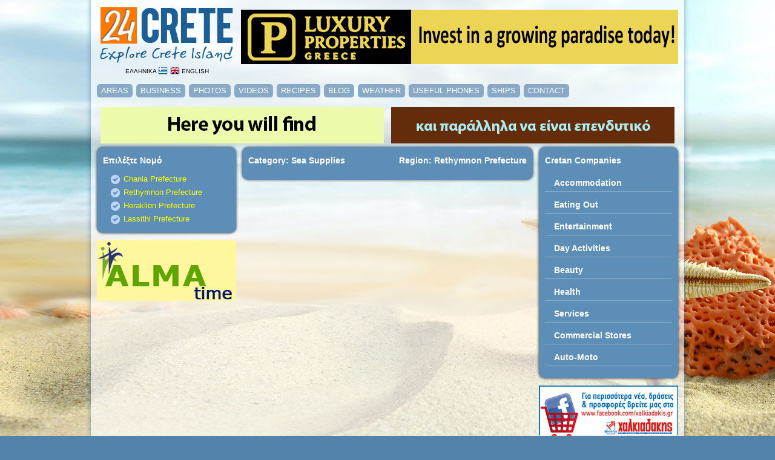

--- FILE ---
content_type: text/html
request_url: https://www.24crete.com/index.php?topic=directory&region_id=2&cat_id=75
body_size: 2513
content:
<!DOCTYPE html PUBLIC "-//W3C//DTD XHTML 1.0 Transitional//EN" "http://www.w3.org/TR/xhtml1/DTD/xhtml1-transitional.dtd">
<html xmlns="http://www.w3.org/1999/xhtml">
<head>
<title></title>
<link rel="shortcut icon" href="favicon.ico" />
<meta http-equiv="Content-Type" content="text/html; charset=utf-8" />
<meta name="description" content="Find everything about Heraklion, Chania, Rethymno, Lasithi of Crete island. Explore Crete Greece and feel a different experience" /> 
<meta name="keywords" content="Heraklion Crete, Chania Crete, Rethymnon Crete, Lasithi Crete, Business from Creta, Holidays in Crete, Creta directory, Kreta Griechenland, Urlaub auf Kreta, Iraklio, kriti" />
<meta name="country" content="Greece, Hellas"/ >
<meta name="coverage" content="Worldwide" />
<meta name="robots" content="index,follow" />
<meta name="revisit-after" content="7 days" />
<meta name="distribution" content="Global" />
<link rel="stylesheet" href="css/style.css" type="text/css" />
<link rel="stylesheet" href="css/nav.css" type="text/css" />
<link rel="stylesheet" href="css/slimbox2.css" type="text/css" media="screen" />
<script type="text/javascript" src="js/jquery.js"></script>
<script type="text/javascript" src="js/slimbox2.js"></script>
<script type="text/javascript" src="js/swfobject.js"></script>
<script type="text/javascript" src="js/flash.jz" ></script>
<link href='http://fonts.googleapis.com/css?family=Open+Sans:400&subset=latin,greek-ext,greek,latin-ext' rel='stylesheet' type='text/css' />
<script type="text/javascript">
$(document).ready(function(){
	$(".accordion p").hide();
	$(".accordion h5").click(function(){
		$(this).next("p").slideToggle("fast").siblings("p:visible").slideUp("fast");
		$(this).toggleClass("active");
		$(this).siblings("h5").removeClass("active");
	});

	//alert($("acc1").name);

});
</script>
</head>
<body>
<img src="images/bg.jpg" class="bg" />
<div id="container">
<div id="content">
	<div id="header">
		<div id="logo" class="center"><a href="index.php"><img src="images/24crete_logo_en.png" alt="24 Crete" /></a><br />
		<a href="index.php?lang=el">ΕΛΛΗΝΙΚΑ <img src="images/flag_el.png" alt="Ελληνικά" class="img_flag" /></a>&nbsp;<a href="index.php?lang=en"><img src="images/flag_en.png" alt="English" class="img_flag" /> ENGLISH</a></div>
		<div id="topbanners"><a href="https://luxury-properties-greece.gr" target="_blank"><img src="_img/banners/Luxury_Properties_in_Greece.gif" class="banner-bottom" /></a></div>
	</div>

	<div id="menu" class="clear">
		<ul>
			<li><a href="index.php?topic=areas&region_id=2">AREAS</a></li>
			<li><a href="index.php?topic=directory">BUSINESS</a></li>
			<li><a href="index.php?topic=photos">PHOTOS</a></li>
			<li><a href="index.php?topic=videos">VIDEOS</a></li>
			<li><a href="index.php?topic=recipes">RECIPES</a></li>
						<li><a href="index.php?topic=news">BLOG</a></li>
			<li><a href="index.php?topic=weather">WEATHER</a></li>
			<li><a href="index.php?topic=phones">USEFUL PHONES</a></li>
			<li><a href="index.php?topic=sea_map">SHIPS</a></li>
			<li><a href="index.php?topic=contact">CONTACT</a></li>
		</ul>
	</div>

	<div class="center"><div style="margin:6px; float:left;"><a href="https://luxury-properties-greece.gr/properties/sales" target="_blank"><img src="_img/banners/Greek_properties.gif" /></a></div><div style="margin:6px; float:left;"><a href="https://luxury-properties-greece.gr/properties/recent" target="_blank"><img src="_img/banners/Perfect_property_in_Greece.gif" /></a></div></div><br clear="all" /><div class="columns">
	<div class="newbox blues">
	<h3>Επιλέξτε Νομό</h3>
	<ul class="list-travel-1">
		<loop id="results"><li><a href="index.php?topic=directory&region_id=1&cat_id=75">Chania Prefecture</a></li><li><a href="index.php?topic=directory&region_id=2&cat_id=75">Rethymnon Prefecture</a></li><li><a href="index.php?topic=directory&region_id=3&cat_id=75">Heraklion Prefecture</a></li><li><a href="index.php?topic=directory&region_id=4&cat_id=75">Lassithi Prefecture</a></li></loop id="results">
	</ul>
</div>	<div class="banner-col"><a href="http://www.almatime.gr" target="_blank"><img src="_img/banners/Asfalies_Kritis.gif" width="230" /></a></div>
</div>

<div class="column_main">

<div class="newbox blues">
	<h1><div class="fl_left">Category: Sea Supplies</div><div class="fl_right">Region: Rethymnon Prefecture</div><br /></h1>
</div>

</div>

<div class="columns">
	<div class="newbox blues">
	<h3>Cretan Companies</h3>
	<div class="accordion">
	<h5>Accommodation</h5><p><span class="list1"><a href="index.php?topic=directory&region_id=2&cat_id=9">Rooms</a></span><span class="list1"><a href="index.php?topic=directory&region_id=2&cat_id=10">Studios - Apartments</a></span><span class="list1"><a href="index.php?topic=directory&region_id=2&cat_id=11">Hotels</a></span><span class="list1"><a href="index.php?topic=directory&region_id=2&cat_id=12">Villas</a></span><span class="list1"><a href="index.php?topic=directory&region_id=2&cat_id=13">Camping</a></span></p><h5>Εating Out</h5><p><span class="list1"><a href="index.php?topic=directory&region_id=2&cat_id=14">Fast Food</a></span><span class="list1"><a href="index.php?topic=directory&region_id=2&cat_id=15">Souvlaki</a></span><span class="list1"><a href="index.php?topic=directory&region_id=2&cat_id=16">Pizza</a></span><span class="list1"><a href="index.php?topic=directory&region_id=2&cat_id=17">Taverns</a></span><span class="list1"><a href="index.php?topic=directory&region_id=2&cat_id=18">Restaurants</a></span><span class="list1"><a href="index.php?topic=directory&region_id=2&cat_id=19">Fish Taverns</a></span></p><h5>Entertainment</h5><p><span class="list1"><a href="index.php?topic=directory&region_id=2&cat_id=20">Café</a></span><span class="list1"><a href="index.php?topic=directory&region_id=2&cat_id=21">Internet Café</a></span><span class="list1"><a href="index.php?topic=directory&region_id=2&cat_id=22">Video Games - Billiards</a></span><span class="list1"><a href="index.php?topic=directory&region_id=2&cat_id=23">Bar - Clubs</a></span><span class="list1"><a href="index.php?topic=directory&region_id=2&cat_id=24">Live Music</a></span><span class="list1"><a href="index.php?topic=directory&region_id=2&cat_id=76">Beach Bar</a></span></p><h5>Day Activities</h5><p><span class="list1"><a href="index.php?topic=directory&region_id=2&cat_id=25">Water Parks</a></span><span class="list1"><a href="index.php?topic=directory&region_id=2&cat_id=26">Scuba Diving</a></span><span class="list1"><a href="index.php?topic=directory&region_id=2&cat_id=27">Water Sports</a></span><span class="list1"><a href="index.php?topic=directory&region_id=2&cat_id=28">Horse Riding</a></span><span class="list1"><a href="index.php?topic=directory&region_id=2&cat_id=29">Safari</a></span><span class="list1"><a href="index.php?topic=directory&region_id=2&cat_id=30">Bike</a></span><span class="list1"><a href="index.php?topic=directory&region_id=2&cat_id=31">Gyms - Sports</a></span><span class="list1"><a href="index.php?topic=directory&region_id=2&cat_id=73">Day Nursery</a></span></p><h5>Beauty</h5><p><span class="list1"><a href="index.php?topic=directory&region_id=2&cat_id=32">Spa</a></span><span class="list1"><a href="index.php?topic=directory&region_id=2&cat_id=33">Hair Saloons</a></span><span class="list1"><a href="index.php?topic=directory&region_id=2&cat_id=34">Beauty Saloons</a></span><span class="list1"><a href="index.php?topic=directory&region_id=2&cat_id=35">Nails Care</a></span><span class="list1"><a href="index.php?topic=directory&region_id=2&cat_id=36">Fish Spa</a></span></p><h5>Health</h5><p><span class="list1"><a href="index.php?topic=directory&region_id=2&cat_id=37">Doctors</a></span><span class="list1"><a href="index.php?topic=directory&region_id=2&cat_id=38">Drug Stores</a></span><span class="list1"><a href="index.php?topic=directory&region_id=2&cat_id=39">Health Centers</a></span></p><h5>Services</h5><p><span class="list1"><a href="index.php?topic=directory&region_id=2&cat_id=40">Rent a Bike</a></span><span class="list1"><a href="index.php?topic=directory&region_id=2&cat_id=41">Rent a Car</a></span><span class="list1"><a href="index.php?topic=directory&region_id=2&cat_id=42">Travel Agencies</a></span><span class="list1"><a href="index.php?topic=directory&region_id=2&cat_id=57">Realestate Agents</a></span><span class="list1"><a href="index.php?topic=directory&region_id=2&cat_id=58">Advertising Companies</a></span><span class="list1"><a href="index.php?topic=directory&region_id=2&cat_id=59">Insurance Companies</a></span><span class="list1"><a href="index.php?topic=directory&region_id=2&cat_id=62">Architects</a></span><span class="list1"><a href="index.php?topic=directory&region_id=2&cat_id=66">Elevators</a></span><span class="list1"><a href="index.php?topic=directory&region_id=2&cat_id=69">Recycling</a></span><span class="list1"><a href="index.php?topic=directory&region_id=2&cat_id=77">TAXI</a></span><span class="list1"><a href="index.php?topic=directory&region_id=2&cat_id=81">Banquets</a></span><span class="list1"><a href="index.php?topic=directory&region_id=2&cat_id=82">Cleaner</a></span></p><h5>Commercial Stores</h5><p><span class="list1"><a href="index.php?topic=directory&region_id=2&cat_id=43">Souvenirs</a></span><span class="list1"><a href="index.php?topic=directory&region_id=2&cat_id=44">Accessories</a></span><span class="list1"><a href="index.php?topic=directory&region_id=2&cat_id=45">Gifts</a></span><span class="list1"><a href="index.php?topic=directory&region_id=2&cat_id=46">Jewelers Shops</a></span><span class="list1"><a href="index.php?topic=directory&region_id=2&cat_id=47">Perfumeries</a></span><span class="list1"><a href="index.php?topic=directory&region_id=2&cat_id=48">Furs - Leather</a></span><span class="list1"><a href="index.php?topic=directory&region_id=2&cat_id=50">Clothes</a></span><span class="list1"><a href="index.php?topic=directory&region_id=2&cat_id=52">Athletic Stores</a></span><span class="list1"><a href="index.php?topic=directory&region_id=2&cat_id=53">Shoe Stores</a></span><span class="list1"><a href="index.php?topic=directory&region_id=2&cat_id=54">Drinks - Kava</a></span><span class="list1"><a href="index.php?topic=directory&region_id=2&cat_id=55">Traditional Products</a></span><span class="list1"><a href="index.php?topic=directory&region_id=2&cat_id=56">Super & Mini Markets</a></span><span class="list1"><a href="index.php?topic=directory&region_id=2&cat_id=64">Gas Stations</a></span><span class="list1"><a href="index.php?topic=directory&region_id=2&cat_id=67">Glass & Glazing</a></span><span class="list1"><a href="index.php?topic=directory&region_id=2&cat_id=68">Aluminium - Constructions</a></span><span class="list1"><a href="index.php?topic=directory&region_id=2&cat_id=71">Butchers</a></span><span class="list1"><a href="index.php?topic=directory&region_id=2&cat_id=74">Underwear</a></span><span class="list1"><a href="index.php?topic=directory&region_id=2&cat_id=75">Sea Supplies</a></span><span class="list1"><a href="index.php?topic=directory&region_id=2&cat_id=78">Patisserie - Bakery</a></span><span class="list1"><a href="index.php?topic=directory&region_id=2&cat_id=79">Tattoo</a></span><span class="list1"><a href="index.php?topic=directory&region_id=2&cat_id=83">Feeds</a></span><span class="list1"><a href="index.php?topic=directory&region_id=2&cat_id=84">Flowers</a></span></p><h5>Auto-Moto</h5><p><span class="list1"><a href="index.php?topic=directory&region_id=2&cat_id=61">Car Care - Painting</a></span><span class="list1"><a href="index.php?topic=directory&region_id=2&cat_id=63">Electrical Garages</a></span><span class="list1"><a href="index.php?topic=directory&region_id=2&cat_id=65">Garages</a></span><span class="list1"><a href="index.php?topic=directory&region_id=2&cat_id=70">Car Wash</a></span><span class="list1"><a href="index.php?topic=directory&region_id=2&cat_id=72">Cooling - Heating</a></span></p>
	</div>
</div>	<div class="banner-col"><a href="http://www.xalkiadakis.gr/xalkiadakis/el/home.html" target="_blank"><img src="_img/banners/xalkiadakis.jpg" width="230"></a></div>
	<div class="banner-col"><a href="https://proothiseis.gr/" target="_blank"><img src="_img/banners/Proothisi_mesitikou_grafiou.gif" width="230" /></a></div><div class="banner-col"><a href="https://icube.gr/" target="_blank"><img src="_img/banners/icube_iraklio.gif" width="230" /></a></div><div class="banner-col"><a href="https://www.galinicrete.com/en/index.php" target="_blank"><img src="_img/banners/Palekastro_Sitia_Kouremenos_Vai_Galini Apartments.gif" width="230" /></a></div><div class="banner-col"><a href="http://www.kazanakis.gr" target="_blank"><img src="_img/banners/typocreta.jpg" width="230" /></a></div></div>
<br clear="all" />

<div id="footer">

	<a href="index.php?topic=areas&region_id=2">AREAS</a> &#8226; <a href="index.php?topic=directory">BUSINESS</a> &#8226; <a href="index.php?topic=photos">PHOTOS</a> &#8226; <a href="index.php?topic=videos">VIDEOS</a> &#8226; <a href="index.php?topic=recipes">RECIPES</a> &#8226; <a href="index.php?topic=mantinades"></a> &#8226; <a href="index.php?topic=news">BLOG</a> &#8226; <a href="index.php?topic=weather">WEATHER</a> &#8226; <a href="index.php?topic=phones">USEFUL PHONES</a> &#8226; <a href="index.php?topic=sea_map">SHIPS</a> &#8226; <a href="index.php?topic=tags">TAGS</a> &#8226; <a href="index.php?topic=contact">CONTACT</a></div>

</div>

<div id="footer_info">

Information about: <a href="index.php?topic=areas&area_id=17">Heraklion</a> – <a href="index.php?topic=areas&area_id=12">Rethymnon</a> – <a href="index.php?topic=areas&area_id=5">Chania</a> – <a href="index.php?topic=areas&area_id=25">Lasithi</a>
</div>

</div>
</body>
</html>

--- FILE ---
content_type: text/css
request_url: https://www.24crete.com/css/style.css
body_size: 2420
content:
/* Reset
-------------------------------------------------------------- */
html,body,div,span,object,iframe,h1,h2,h3,h4,h5,h6,p,blockquote,pre,a,abbr,acronym,address,code,del,dfn,em,img,q,dl,dt,dd,ol,ul,li,fieldset,form,label,legend,table,caption,tbody,tfoot,thead,tr,th,td { border:0; font-weight:inherit; font-style:inherit; font-size:100%; font-family:inherit; vertical-align:baseline; margin:0; padding:0; }
table { border-collapse:separate; border-spacing:0; margin-bottom:1.4em; }
caption,th,td { text-align:left; font-weight:400; }
blockquote:before,blockquote:after,q:before,q:after { content:""; }
a img { border:none; }

/* Grid
-------------------------------------------------------------- */
.border { padding-right:4px; margin-right:5px; border-right:1px solid #eee; }
.colborder { padding-right:24px; margin-right:25px; border-right:1px solid #eee; }
.box { margin-bottom:1.5em; background:#f8f8f8; padding:1.5em; }
hr { background:#ddd; color:#ddd; clear:both; float:none; width:100%; height:.1em; border:none; margin:0 0 1.4em; }
hr.space { background:#88aac6; color:#88aac6; }
.clear,.container { display:block; }
.clear:after,.container:after { content:"."; display:block; height:0; clear:both; visibility:hidden; }

/* Page
-------------------------------------------------------------- */
body { background-color:#5382aa; font-family: 'Open Sans', Trebuchet MS, Verdana, Arial, sans-serif; font-size:13px; color:#fff; line-height:175%; }
.bg { width: 100%; height: 100%; position:fixed; top:0; left:0; z-index:-5000; }
h1,h2,h3,h4,h5 { color:#fff; font-size:14px; margin:6px 0 12px 0; border-bottom:1px solid #88aac6; padding: 0 0 5px 0; font-weight:bold; }
.newbox h1,h2,h3,h4 { border-bottom:1px solid #88aac6; padding: 0 0 5px 0; margin-bottom:12px; }
h1.title { color:#fff; font-size:14px; font-weight:bold; text-align:center; margin:0; padding:0; border-bottom:none; }
p { margin-bottom:13px; }
a:link, a:visited { color:#ff0; text-decoration:none; }
a:hover { color:#ffc; text-decoration:underline; }
.center { text-align:center; }
.left { text-align:left; }
.right { text-align:right; }
.clear { clear:both; }

#container { background:transparent url(../images/bg-content.png) repeat-y center; width:1000px; margin:0 auto; overflow:hidden; }
#content { width:960px; margin:0 auto; overflow:hidden; padding:10px;}
#header { width:960px; overflow:hidden; }
#header a { color:#000; font-size:10px; }
#header a:hover { color:red; text-decoration:none; }
.img_flag {margin-bottom:-3px; }
#logo { width:232px; height:100; float:left; }
#topbanners { width:728px; height:100px; float:left; }
#footer { width:940px; margin:5px auto; background-color:#5d8eb7; text-align:center; -webkit-border-radius:10px; -moz-border-radius:10px; border-radius:10px; overflow:hidden; padding:10px; font-size:12px; }
#footer_info { width:940px; margin:5px auto; background-color:#5d8eb7; text-align:center; -webkit-border-radius:10px; -moz-border-radius:10px; border-radius:10px; overflow:hidden; padding:10px; }
#flashcontent { margin:0 0 8px 0; }

#map { width:690px; height:400px; background-color:#c5dde9; border:1px solid #6cafd0; }
div#popup { background:#efefef; border:1px solid #999999; margin:0px; padding:7px; width:270px; }

#menu { width:980px; margin:10px auto; clear:both; }
#menu ul { list-style:none; }
#menu li { display:block; float:left; background-color:#88aac6; margin-right:6px; -webkit-border-radius:5px; -moz-border-radius:5px; border-radius:5px; }
#menu li:hover { background-color:#232323; }
#menu li a { padding:9px 7px; text-decoration:none; color:#fff; }
#menu li a:hover { color:#ff0; }
#menu li a.selected { display:block; float:left; background:url(../img/menu_small_h.png) no-repeat left; }

.fl_left { float:left; }
.fl_right { float:right; }

#int_links { width:180px; height:21px; background:url(../img/button_blue_s.png) no-repeat; color:#88aac6; padding-top:1px; margin-top:5px; text-align:center; }
#int_links a { color:#88aac6; }
#int_links a:hover { color:#ff0; }

#fl_240 { float:left; width:230px; margin-bottom:8px;}
#fl_480 { float:left; width:480px; margin:0 10px; }
#fl_720 { float:left; width:720px; margin:0 0 12px 10px; }

.columns { float:left; width:230px; margin-bottom:8px;}
.column_main { float:left; width:480px; margin:0 10px; }
.column_wide { float:left; width:720px; margin:0 0 12px 10px; }
.column_main h1,h2,h3,h4,h5 { border-bottom:none; margin-bottom:6px;}

.bimg { padding:5px; margin:4px; background-color:#ffffff;  }
.big_image { padding:5px; margin:4px; background-color:#ffffff; }

.thumbnail img { padding:5px; margin:4px; background-color:#ffffff; }
.thumbnail:hover { background-color:transparent; }
.thumbnail:hover img { background-color:#ff0; }

.gal img { padding:4px; margin:4px 3px 4px 4px; background-color:#ffffff; }
.gal:hover { background-color:transparent; }
.gal:hover img { background-color:#ff0; }

.w_box { width:670px; overflow:hidden; border:1px solid #fff; margin-bottom:5px; padding:10px; }
.w_hbox { width:335px; float:left; }
.w_temp { font-size:16px; font-weight:bold; } 

.phones { width:460px; overflow:hidden; padding-bottom:3px; margin-bottom:5px; border-bottom:1px solid #88aac6; } 
.phones_title { width:340px; float:left; }
.phones_tel { width:120px; float:left; }

.imgnav  { border:solid 1px #ccc; }
#pagination-digg { width:460px; padding:7px 2px 2px 2px; text-align:center; }
#pagination-digg ul { }
#pagination-digg li { float:left; }
#pagination-digg a {  margin:2px; border:solid 1px #9aafe5; text-decoration:none; padding:2px 8px; }
#pagination-digg a:hover { border:solid 1px #0e509e; }
#pagination-digg .active { background:#2e6ab1; color:#88aac6; font-weight:bold; padding:4px 6px; }

/* ----------- stylized ----------- */
.myform { margin:0 auto; width:420px; padding:10px; }
#stylized p { color:#666666; margin-bottom:20px; border-bottom:solid 1px #88aac6; padding-bottom:10px; }
#stylized label { display:block; text-align:right; width:180px; float:left; }
#stylized .small { color:#666666; display:block; font-size:11px; font-weight:normal; text-align:right; width:220px; }
#stylized input,textarea { float:left; padding:3px; border:solid 1px #a7cce8; width:220px; margin:2px 0 10px 10px; background-color:#fefefe; }
#stylized input:focus,textarea:focus { float:left; padding:3px; border:solid 1px #aaa; width:220px; margin:2px 0 10px 10px; background-color:#ccc; }
#stylized select { float:left; font-size:12px; padding:4px 2px; border:solid 1px #aacfe4; width:220px; margin:2px 0 20px 10px; }
#stylized button { font:11px Tahoma; margin-left:280px; }
#stylized .vfcode { clear:both; display:block; width:400px; text-align:center; margin:5px; background-color:#D70000; color:#88aac6; padding:3px; font-size:15px; font-weight:bold; }

.accordion { width:210px; }
.accordion h5 { font-weight:bold; border-bottom:1px solid #88aac6; padding:0 0 3px 15px; margin:10px 0; cursor: pointer; }
.accordion h5:hover { }
.accordion h5.active { }
.accordion p { margin-bottom: 12px; padding: 0 0 0 20px; }

.newbox { -webkit-border-radius:10px; -moz-border-radius:10px; border-radius:10px; overflow:hidden; padding:5px 10px 10px 10px; margin-bottom:12px; 
box-shadow: 0px 0px 4px #333333; 
-webkit-box-shadow: 0px 0px 4px #333333; 
-moz-box-shadow: 0px 0px 4px #333333; 
}
.blues { background-color:#5d8eb7; }
.oranges { background-color:#ff811b; }

.list1 { background:url(../images/list-1-marker.png) no-repeat 0 4px; margin-left:-12px; padding:1px 0 7px 20px; display:block; line-height:18px; }
.list-mantinades li { background:url(../images/list-mantinades.png) no-repeat 0 4px; margin-left:12px; padding:1px 0 7px 20px; display:block; line-height:18px; }
.list-photos li { background:url(../images/list-photos.png) no-repeat 0 2px; margin-left:12px; padding:1px 0 11px 22px; display:block; line-height:18px; }
.list-travel-1 li { background:url(../images/list-travel-1.png) no-repeat 0 2px; margin-left:12px; padding:1px 0 5px 22px; display:block; line-height:16px; }
.list-dircats li { background:url(../images/list-arrow-01.png) no-repeat 0 4px; margin-left:8px; padding:1px 0 7px 18px; display:block; line-height:16px; }
.list-mantinades li a { color:#ff0; }
.list-mantinades li a:hover { text-decoration:underline; color:#fff; }

.banner-top { margin-bottom:8px; float:right; }
.banner-col { margin-bottom:8px; }
.banner-bottom { margin:6px 6px 12px 6px; float:left; }

.mantinades { width:230px; border-bottom:1px solid #88aac6; padding-bottom:6px; margin:6px 0; float:left; font-size:12px;}

/* pagination style */
.pagin { padding: 2px 0; margin: 0; font-family: "verdana", sans-serif; font-size: 11px; font-weight: bold; }
.pagin * { padding: 2px 6px; margin: 0; }
.pagin a { border: solid 1px #666666; background-color: #efefef; color: #666666; text-decoration: none; }
.pagin a:visited { border: solid 1px #666666; background-color: #efefef; color: #60606f; text-decoration: none; }
.pagin a:hover, .pagin a:active { border: solid 1px #cc0000; background-color: white; color: #cc0000; text-decoration: none; }
.pagin span { cursor: default; border: solid 1px #808080; background-color: #f0f0f0; color: #b0b0b0; }
.pagin span.current { border: solid 1px #666666; background-color: #666666; color: white; }

.aqua_input, 	input[type="text"].aqua_input,  	input[type="password"].aqua_input,  	input[type="email"].aqua_input,  	textarea.aqua_input,  	select.aqua_input{ 		width: 220px; 		border: 1px solid #EEE; 		padding: 3px; 		background: #FBFBFB; 		-moz-border-radius: 4px; 		-webkit-border-radius: 4px; 		border-radius: 4px; 		-moz-box-shadow: inset 0 0 6px rgba(0,0,0,.05); 		-webkit-box-shadow: inset 0 0 6px rgba(0, 0, 0, .05); 		box-shadow: inset 0 0 6px rgba(0, 0, 0, .05); 		transition: all 0.3s cubic-bezier(0.4,0.1,0.2,0.7); 		-webkit-transition: all 0.3s cubic-bezier(0.4,0.1,0.2,0.7); 		-moz-transition: all 0.3s cubic-bezier(0.4,0.1,0.2,0.7); }
textarea.aqua_input { 	width: 440px; 	height: 80px; }
.aqua_input:focus { 	border: 1px solid #ccc !important; } 

.one_full, .one_half  { margin-right:10px; float:left; position:relative; }
.one_full { width:460px; margin-bottom:10px; }
.one_half {width:220px; text-align:right; }
.last { margin-right:0!important; clear:right; margin-bottom:10px; }
.mypages { text-align:center; clear:both; margin:10px 0; }
.clearme { clear:both; display:block; padding:5px 0; margin:5px 0; border-bottom:1px solid #88aac6; }
